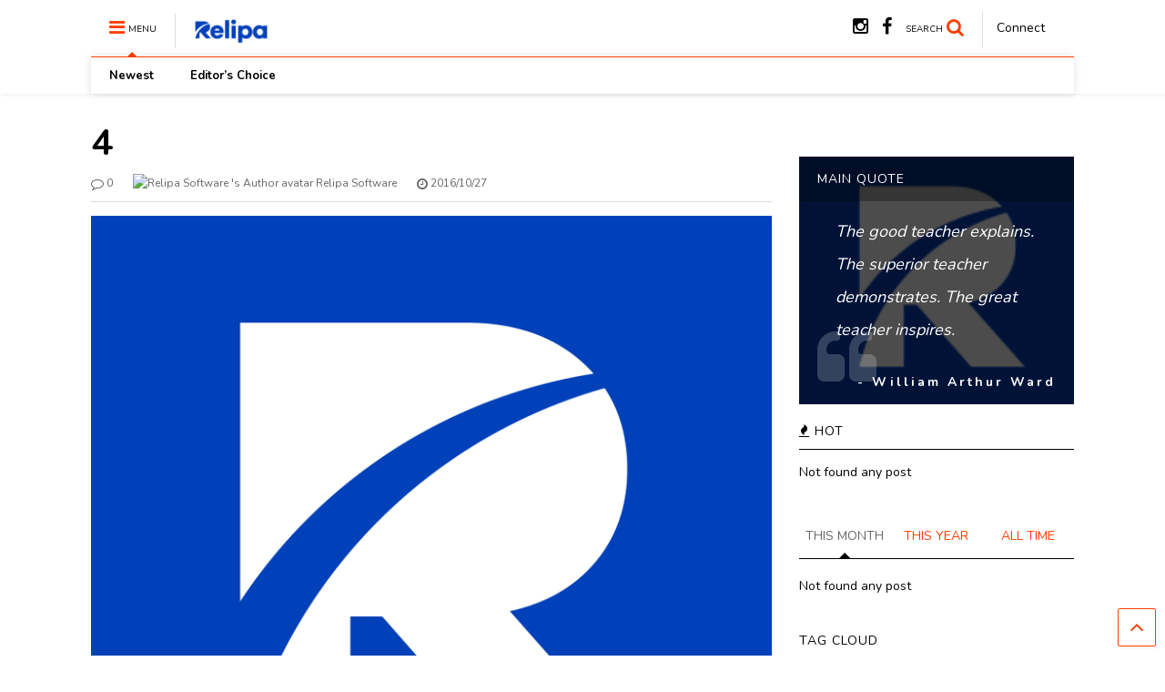

--- FILE ---
content_type: text/html; charset=UTF-8
request_url: https://text.relipasoft.com/4/
body_size: 10854
content:
<!DOCTYPE html>
<!--[if IE 7]>
<html class="ie ie7" lang="en-US"
	itemscope 
	itemtype="http://schema.org/Article" 
	prefix="og: http://ogp.me/ns#" >
<![endif]-->
<!--[if IE 8]>
<html class="ie ie8" lang="en-US"
	itemscope 
	itemtype="http://schema.org/Article" 
	prefix="og: http://ogp.me/ns#" >
<![endif]-->
<!--[if !(IE 7) & !(IE 8)]><!-->
<html lang="en-US"
	itemscope 
	itemtype="http://schema.org/Article" 
	prefix="og: http://ogp.me/ns#" >
<!--<![endif]-->
<head>
	<meta charset="UTF-8">
	<meta name="viewport" content="width=device-width">	
	<link rel="profile" href="https://gmpg.org/xfn/11">
	<link rel="pingback" href="https://text.relipasoft.com/xmlrpc.php">
	<title>4 &#8211; Text of Relipa</title>
    <!-- PVC Template -->
    <script type="text/template" id="pvc-stats-view-template">
    <i class="fa fa-bar-chart pvc-stats-icon medium" aria-hidden="true"></i> 
	<% if ( total_view > 0 ) { %>
		<%= total_view %> <%= total_view > 1 ? "total views" : "total view" %>,
		<% if ( today_view > 0 ) { %>
			<%= today_view %> <%= today_view > 1 ? "views today" : "view today" %>
		<% } else { %>
		no views today		<% } %>
	<% } else { %>
	No views yet	<% } %>
	</script>
    <link rel='dns-prefetch' href='//s.w.org' />
<link rel="alternate" type="application/rss+xml" title="Text of Relipa &raquo; Feed" href="https://text.relipasoft.com/feed/" />
<link rel="alternate" type="application/rss+xml" title="Text of Relipa &raquo; Comments Feed" href="https://text.relipasoft.com/comments/feed/" />
<link rel="alternate" type="application/rss+xml" title="Text of Relipa &raquo; 4 Comments Feed" href="https://text.relipasoft.com/feed/?attachment_id=1990" />
		<script type="text/javascript">
			window._wpemojiSettings = {"baseUrl":"https:\/\/s.w.org\/images\/core\/emoji\/2.2.1\/72x72\/","ext":".png","svgUrl":"https:\/\/s.w.org\/images\/core\/emoji\/2.2.1\/svg\/","svgExt":".svg","source":{"concatemoji":"http:\/\/text.relipasoft.com\/wp-includes\/js\/wp-emoji-release.min.js?ver=4.7.30"}};
			!function(t,a,e){var r,n,i,o=a.createElement("canvas"),l=o.getContext&&o.getContext("2d");function c(t){var e=a.createElement("script");e.src=t,e.defer=e.type="text/javascript",a.getElementsByTagName("head")[0].appendChild(e)}for(i=Array("flag","emoji4"),e.supports={everything:!0,everythingExceptFlag:!0},n=0;n<i.length;n++)e.supports[i[n]]=function(t){var e,a=String.fromCharCode;if(!l||!l.fillText)return!1;switch(l.clearRect(0,0,o.width,o.height),l.textBaseline="top",l.font="600 32px Arial",t){case"flag":return(l.fillText(a(55356,56826,55356,56819),0,0),o.toDataURL().length<3e3)?!1:(l.clearRect(0,0,o.width,o.height),l.fillText(a(55356,57331,65039,8205,55356,57096),0,0),e=o.toDataURL(),l.clearRect(0,0,o.width,o.height),l.fillText(a(55356,57331,55356,57096),0,0),e!==o.toDataURL());case"emoji4":return l.fillText(a(55357,56425,55356,57341,8205,55357,56507),0,0),e=o.toDataURL(),l.clearRect(0,0,o.width,o.height),l.fillText(a(55357,56425,55356,57341,55357,56507),0,0),e!==o.toDataURL()}return!1}(i[n]),e.supports.everything=e.supports.everything&&e.supports[i[n]],"flag"!==i[n]&&(e.supports.everythingExceptFlag=e.supports.everythingExceptFlag&&e.supports[i[n]]);e.supports.everythingExceptFlag=e.supports.everythingExceptFlag&&!e.supports.flag,e.DOMReady=!1,e.readyCallback=function(){e.DOMReady=!0},e.supports.everything||(r=function(){e.readyCallback()},a.addEventListener?(a.addEventListener("DOMContentLoaded",r,!1),t.addEventListener("load",r,!1)):(t.attachEvent("onload",r),a.attachEvent("onreadystatechange",function(){"complete"===a.readyState&&e.readyCallback()})),(r=e.source||{}).concatemoji?c(r.concatemoji):r.wpemoji&&r.twemoji&&(c(r.twemoji),c(r.wpemoji)))}(window,document,window._wpemojiSettings);
		</script>
		<style type="text/css">
img.wp-smiley,
img.emoji {
	display: inline !important;
	border: none !important;
	box-shadow: none !important;
	height: 1em !important;
	width: 1em !important;
	margin: 0 .07em !important;
	vertical-align: -0.1em !important;
	background: none !important;
	padding: 0 !important;
}
</style>
<link rel='stylesheet' id='nextend_google_connect_stylesheet-css' href="https://text.relipasoft.com/wp-content/plugins/nextend-google-connect/buttons/google-btn.css?ver=4.7.30" type='text/css' media='all' />
<link rel='stylesheet' id='font-awesome-styles-css' href="https://text.relipasoft.com/wp-content/plugins/page-views-count/admin/assets/css/font-awesome.min.css?ver=4.5.0" type='text/css' media='all' />
<link rel='stylesheet' id='a3-pvc-style-css' href="https://text.relipasoft.com/wp-content/plugins/page-views-count/assets/css/style.min.css?ver=2.2.1" type='text/css' media='all' />
<link rel='stylesheet' id='magone-style-css' href="https://text.relipasoft.com/wp-content/themes/magone/style.css?ver=3.9" type='text/css' media='all' />
<link rel='stylesheet' id='magone-responsive-css' href="https://text.relipasoft.com/wp-content/themes/magone/assets/css/responsive.css?ver=3.9" type='text/css' media='all' />
<link rel='stylesheet' id='magone-print-css' href="https://text.relipasoft.com/wp-content/themes/magone/assets/css/print.css?ver=3.9" type='text/css' media='print' />
<!--[if lt IE 8]>
<link rel='stylesheet' id='magone-ie-8-css'  href='http://text.relipasoft.com/wp-content/themes/magone/assets/css/ie-8.css?ver=3.9' type='text/css' media='all' />
<![endif]-->
<!--[if lt IE 9]>
<link rel='stylesheet' id='magone-ie-9-css'  href='http://text.relipasoft.com/wp-content/themes/magone/assets/css/ie-9.css?ver=3.9' type='text/css' media='all' />
<![endif]-->
<link rel='stylesheet' id='dashicons-css' href="https://text.relipasoft.com/wp-includes/css/dashicons.min.css?ver=4.7.30" type='text/css' media='all' />
<link rel='stylesheet' id='thickbox-css' href="https://text.relipasoft.com/wp-includes/js/thickbox/thickbox.css?ver=4.7.30" type='text/css' media='all' />
<link rel='stylesheet' id='sneeit-font-awesome-css' href="https://text.relipasoft.com/wp-content/plugins/sneeit-framework/fonts/font-awesome-4.5.0/css/font-awesome.min.css?ver=4.1" type='text/css' media='all' />
<link rel='stylesheet' id='a3pvc-css'  href='//text.relipasoft.com/wp-content/uploads/sass/pvc.min.css?ver=1578468688' type='text/css' media='all' />
<script type="text/javascript">(function(a,d){if(a._nsl===d){a._nsl=[];var c=function(){if(a.jQuery===d)setTimeout(c,33);else{for(var b=0;b<a._nsl.length;b++)a._nsl[b].call(a,a.jQuery);a._nsl={push:function(b){b.call(a,a.jQuery)}}}};c()}})(window);</script><script type='text/javascript' src="https://text.relipasoft.com/wp-includes/js/jquery/jquery.js?ver=1.12.4"></script>
<script type='text/javascript' src="https://text.relipasoft.com/wp-includes/js/jquery/jquery-migrate.min.js?ver=1.4.1"></script>
<script type='text/javascript' src="https://text.relipasoft.com/wp-includes/js/underscore.min.js?ver=1.8.3"></script>
<script type='text/javascript' src="https://text.relipasoft.com/wp-includes/js/backbone.min.js?ver=1.2.3"></script>
<script type='text/javascript'>
/* <![CDATA[ */
var vars = {"rest_api_url":"http:\/\/text.relipasoft.com\/wp-json\/pvc\/v1"};
/* ]]> */
</script>
<script type='text/javascript' src="https://text.relipasoft.com/wp-content/plugins/page-views-count/assets/js/pvc.backbone.min.js?ver=2.2.1"></script>
<link rel='https://api.w.org/' href="https://text.relipasoft.com/wp-json/" />
<link rel="EditURI" type="application/rsd+xml" title="RSD" href="https://text.relipasoft.com/xmlrpc.php?rsd" />
<link rel="wlwmanifest" type="application/wlwmanifest+xml" href="https://text.relipasoft.com/wp-includes/wlwmanifest.xml" /> 
<meta name="generator" content="WordPress 4.7.30" />
<link rel='shortlink' href="https://text.relipasoft.com/?p=1990" />
<link rel="alternate" type="application/json+oembed" href="https://text.relipasoft.com/wp-json/oembed/1.0/embed?url=http%3A%2F%2Ftext.relipasoft.com%2F4%2F" />
<link rel="alternate" type="text/xml+oembed" href="https://text.relipasoft.com/wp-json/oembed/1.0/embed?url=http%3A%2F%2Ftext.relipasoft.com%2F4%2F&#038;format=xml" />
<!--[if lt IE 9]><script src="http://text.relipasoft.com/wp-content/plugins/sneeit-framework/js/html5.js"></script><![endif]--><script type="text/javascript">
  (function(i,s,o,g,r,a,m){i['GoogleAnalyticsObject']=r;i[r]=i[r]||function(){
  (i[r].q=i[r].q||[]).push(arguments)},i[r].l=1*new Date();a=s.createElement(o),
  m=s.getElementsByTagName(o)[0];a.async=1;a.src=g;m.parentNode.insertBefore(a,m)
  })(window,document,'script','https://www.google-analytics.com/analytics.js','ga');

  ga('create', 'UA-76194265-3', 'auto');

  ga('send', 'pageview');
</script><meta name="theme-color" content="#FF3D00" /><link rel="icon" href="//text.relipasoft.com/wp-content/uploads/2016/10/rsz_4.png" sizes="32x32" />
<link rel="icon" href="//text.relipasoft.com/wp-content/uploads/2016/10/rsz_4.png" sizes="192x192" />
<link rel="apple-touch-icon-precomposed" href="//text.relipasoft.com/wp-content/uploads/2016/10/rsz_4.png" />
<meta name="msapplication-TileImage" content="//text.relipasoft.com/wp-content/uploads/2016/10/rsz_4.png" />
<style type="text/css">.m1-wrapper{width:1124px}.header-layout-logo-mid .td .blog-title, .header-layout-logo-top .td .blog-title{max-width:356px!important}#content{width:72%}.main-sidebar{width:28%}a,a:hover,.color {color: #FF3D00;}.border {border-color: #FF3D00;}.bg {background-color: #FF3D00;}.main-menu {border-top: 1px solid #FF3D00;}.main-menu ul.sub-menu li:hover > a {border-left: 2px solid #FF3D00;}.main-menu .menu-item-mega > .menu-item-inner > .sub-menu {border-top: 2px solid #FF3D00;}.main-menu .menu-item-mega > .menu-item-inner > .sub-menu > li li:hover a {border-left: 1px solid #FF3D00;}.main-menu ul.sub-menu li:hover > a, .main-menu .menu-item-mega > .menu-item-inner > .sub-menu, .main-menu .menu-item-mega > .menu-item-inner > .sub-menu > li li:hover a {border-color: #FF3D00!important;}.header-social-icons ul li a:hover {color: #FF3D00;}.owl-dot.active,.main-sidebar .widget.follow-by-email .follow-by-email-submit {background: #FF3D00;}#footer .widget.social_icons li a:hover {color: #FF3D00;}#footer .follow-by-email .follow-by-email-submit, #mc_embed_signup .button, .wpcf7-form-control[type="submit"] {background: #FF3D00!important;}.feed.widget .feed-widget-header, .sneeit-percent-fill, .sneeit-percent-mask {border-color: #FF3D00;}.feed.widget.box-title h2.widget-title {background: #FF3D00;}.social_counter {color: #FF3D00}.social_counter .button {background: #FF3D00}body{color:#000000}body{background-color:#ffffff}.m1-wrapper, a.comments-title.active{background:#ffffff}.header-bg {background-color:#ffffff;}#header-content, #header-content span, #header-content a {color: #000000}.top-menu > ul.menu > li > a{color:#777}.top-menu > ul.menu > li:hover > a{color:#000000}.top-menu > ul.menu > li > a{font:normal normal 12px "Nunito", sans-serif}.main-menu ul.menu > li > a{color:#000000}.main-menu ul.menu > li:hover > a{color:#333333}.main-menu ul.menu > li:hover > a{background:#eee}.main-menu {background:#ffffff}.main-menu ul.menu > li.current-menu-item > a {background: #ff3d00}.main-menu ul.menu > li.current-menu-item > a {color:#ffffff}.main-menu > ul.menu > li > a{font:normal bold 13px "Nunito", sans-serif}.main-menu ul.menu li ul.sub-menu li > a{color:#cccccc}.main-menu ul.menu li ul.sub-menu li:hover > a{color:#ffffff}.main-menu ul.sub-menu,.main-menu .menu-item-mega-label .menu-item-inner{background:#333}body{background-image:url()}body{background-attachment:scroll}body{font:normal normal 14px "Nunito", sans-serif}h1.post-title{font:normal bold 40px "Nunito", sans-serif}h1.post-title {color:#000}.post-sub-title-wrapper h2 {font:normal bold 20px "Nunito", sans-serif}.post-sub-title-wrapper h2 {color:#000}.post-body .post-body-inner {font:normal normal 16px "Nunito", sans-serif}.feed-widget-header .widget-title{font:normal bold 20px "Nunito", sans-serif}.feed.widget h3.item-title {font-family:"Nunito", sans-serif}.main-sidebar .widget > h2, .main-sidebar .feed-widget-header, .main-sidebar .feed-widget-header h2{font:normal normal 14px "Nunito", sans-serif}.blog-title img {width: auto}.blog-title img {height: 38px}@media screen and (max-width: 89-9px) {.blog-title img {width: auto}}@media screen and (max-width: 899px) {.blog-title img {height: 38px}}</style></head>



<body class="attachment attachment-template-default single single-attachment postid-1990 attachmentid-1990 attachment-png item sidebar-right solid-wrapper solid-menu full-width-header">
	<header id="header" class="header-bg header-layout-default"><div class="m1-wrapper header-bg"><div class="wide">
				
<div class="clear"></div>	<div class="section shad header-bg" id="header-section">
    <div class="widget header no-title" id="header-content">
                    <div class="header-popup-login">
                <div id="myBtn" >
    <a>Connect</a>
</div>
<div id="myModal" class="modal">
    <div class="modal-content">
        <div class="text-login" >
            <div id="text-login_1">
                <b>ĐĂNG NHẬP</b>
            </div>
            <div id="text-login_2">
                Là thành viên bạn có thể đăng bài trên Text of Relipa.
            </div>
            <div id="text-login_3">
                <span></span>
            </div>
        </div>
        <div class="btn-login">
            <div id="facebook" >
                <a href="https://text.relipasoft.com/login/?loginFacebook=1&redirect=http://text.relipasoft.com" onclick="window.location = 'http://text.relipasoft.com/login/?loginFacebook=1&redirect=' + window.location.href;
                        return false;">
                    <img src="https://text.relipasoft.com/wp-content/plugins/popup-login/img/facebook.PNG">
                </a>					
            </div>
            <div id="google">
                <a href="https://text.relipasoft.com/login?loginGoogle=1&redirect=http://text.relipasoft.com" onclick="window.location = 'http://text.relipasoft.com/login?loginGoogle=1&redirect=' + window.location.href;
                        return false;">
                    <img src="https://text.relipasoft.com/wp-content/plugins/popup-login/img/google.PNG">
                </a>
            </div>
        </div>
        <div class="btn-close">
            <button type="button" class="close" id="close">CLOSE</button>
        </div>
    </div>
</div>
<script>
    var modal = document.getElementById('myModal');
    var btn = document.getElementById("myBtn");
    var span = document.getElementsByClassName("close")[0];
    btn.onclick = function () {
        modal.style.display = "block";
    }
    span.onclick = function () {
        modal.style.display = "none";
    }
    window.onclick = function (event) {
        if (event.target == modal) {
            modal.style.display = "none";
        }
    }
</script>
            </div>
                <a id="main-menu-toggle" class="main-menu-toggle header-button toggle-button active">
	<span class="inner">
		<i class="fa fa-bars color"></i> 
		<span>MENU</span>
	</span>
	<span class="arrow border"></span>
</a>
<a id="main-menu-toggle-mobile" class="main-menu-toggle header-button toggle-button mobile">
	<span class="inner">
		<i class="fa fa-bars color"></i> 
		<span>MENU</span>
	</span>
	<span class="arrow border"></span>
</a>
		<h2 class="blog-title"><a href="https://text.relipasoft.com" title="Text of Relipa"><img width="65.384615384615" height="30" alt="Text of Relipa" src="https://text.relipasoft.com/wp-content/uploads/2016/10/web-1-1.png" data-retina="https://text.relipasoft.com/wp-content/uploads/2016/10/Relipaa.png"/></a></h2>
	<a class='header-button' id='search-toggle' href="javascript:void(0)">
	<span class='inner'>
		<span>SEARCH</span> <i class='fa fa-search color'></i>
	</span>
</a>
							
							
		<div class="header-social-icons">						
			<ul>
							<li><a href="https://www.facebook.com/tuyendungrelipa/" title="facebook" class="social-icon facebook" target="_blank"><i class="fa fa-facebook"></i></a></li>
							<li><a href="https://instagram.com/relipasoft" title="instagram" class="social-icon instagram" target="_blank"><i class="fa fa-instagram"></i></a></li>
						</ul>
			<div class="clear"></div>
		</div>
								
        <div class="clear"></div>
    </div><!-- #header-content -->
    <div class="widget page-list menu pagelist main-menu no-title" id="main-menu">			<a href="https://text.relipasoft.com" class="sticky-menu-logo">
				<img alt="Text of Relipa" src="https://text.relipasoft.com/wp-content/uploads/2016/10/rsz_1rsz_1web.png" data-retina="https://text.relipasoft.com/wp-content/uploads/2016/10/4.png"/>
			</a>
		<ul id="menu-relipa" class="menu"><li id="menu-item-3465" class="menu-item menu-item-type-custom menu-item-object-custom menu-item-home menu-item-3465"><a href="https://text.relipasoft.com/">Newest</a></li>
<li id="menu-item-3464" class="menu-item menu-item-type-custom menu-item-object-custom menu-item-3464"><a href="https://text.relipasoft.com/tag/editorchoice/">Editor&#8217;s Choice</a></li>
</ul><div class="clear"></div><!--!important-->
</div>    <div class="clear"></div>
</div> <!-- #header-section -->
	<div class="clear"></div>
				
<div class="clear"></div></div></div></header>

<div class="m1-wrapper">
	<div class="wide">
				<div class="clear"></div>
		<div id='primary'>
			<div id='content'><div class="content-inner">
							
<div class="clear"></div>						<div class="widget content-scroll no-title">
		<div class="blog-posts hfeed">
					<div class="post-outer">
				<div class="post hentry" itemprop="blogPost" itemscope="itemscope" itemtype="http://schema.org/BlogPosting">
					<div class="post-header">
						<a name="1990" class="post-id" data-id="1990"></a>
						
											
												<h1 class="post-title entry-title" itemprop="name headline">4</h1>
																			
						
												

						<!-- meta data for post -->
													<div class="post-meta-wrapper">
								
												
									<a class="post-meta post-meta-comments" href="#comments">
										<i class="fa fa-comment-o"></i> 0										
									</a>
																								
																<a class="author post-meta post-meta-author vcard" href="https://text.relipasoft.com/author/relipa/" rel="author" title="Relipa Software" itemprop="author" itemscope="itemscope" itemtype="http://schema.org/Person">
									<img alt='Relipa Software &#039;s Author avatar' src='http://0.gravatar.com/avatar/9599a1cebae5b33dddde1ce97b19c46d?s=16&#038;d=identicon&#038;r=g' srcset='http://0.gravatar.com/avatar/9599a1cebae5b33dddde1ce97b19c46d?s=32&amp;d=identicon&amp;r=g 2x' class='avatar avatar-16 photo' height='16' width='16' />										<span class="fn" itemprop="name">Relipa Software</span>
								</a>
								
																	<a class="entry-date published post-meta post-meta-date timestamp-link" href="https://text.relipasoft.com/4/" rel="bookmark" title="permanent link">
										<i class="fa fa-clock-o"></i>
										<abbr class="updated" itemprop="datePublished">
											<span class="value">
												2016/10/27											</span>
										</abbr>
									</a>
																
							</div>
												
						

					</div><!-- end post-header -->
					
					<div class="post-body entry-content content-template" id="post-body-1990" itemprop="articleBody">											
						<div class="post-body-inner">
							
								<p class="attachment">
									<a href="//text.relipasoft.com/wp-content/uploads/2016/10/4.png" title="4" rel="attachment">
										<img src="//text.relipasoft.com/wp-content/uploads/2016/10/4.png" width="1530" height="1530"  class="attachment-medium" alt="4" />
									</a>
								</p>
								
														

							<div class="clear"></div>

							
													</div>
						<div class="clear"></div>
						
													
						<!-- clear for photos floats -->
						<div class="clear"></div>
					</div><!-- end post-body -->
					
										

					<div class="post-footer">
												
						
															
						
							<div class="post-section post-author-box" itemprop="author" itemscope="itemscope" itemtype="http://schema.org/Person">
								<h4 class="post-section-title">
									<i class="fa fa-pencil-square"></i> AUTHOR:
									<a href="https://text.relipasoft.com/author/relipa/" itemprop="url" rel="author" title="author profile">
										<span itemprop="name">Relipa Software</span>
									</a>
								</h4>
								<div class="clear"></div>
								<div class="post-author-box-content">
									<div class="author-profile has-avatar">
										<img alt='Relipa Software &#039;s Author avatar' src='http://0.gravatar.com/avatar/9599a1cebae5b33dddde1ce97b19c46d?s=50&#038;d=identicon&#038;r=g' srcset='http://0.gravatar.com/avatar/9599a1cebae5b33dddde1ce97b19c46d?s=100&amp;d=identicon&amp;r=g 2x' class='avatar avatar-50 photo author-profile-avatar cir' height='50' width='50' />										
										<div class="author-profile-description">												
											<span itemprop="description">
												RELIPA = RELIABLE PARTNER. Sứ mệnh của RELIPA SOFTWARE là trở thành ĐỐI TÁC TIN CẬY cho cả KHÁCH HÀNG và NHÂN VIÊN của mình. Tầm nhìn của chúng tôi là trở thành một trong những công ty lớn nhất tại Việt Nam trong lĩnh vực Web, IoT và AI trong 5 năm tới.											</span>
											<div class="clear"></div>
											<div class="author-social-icon-links"><a class="author-social-links" href="https://www.instagram.com/relipasoft/" target="_blank" ref="nofollow"><i class="fa fa-instagram"></i></a><div class="clear"></div></div>										</div>
									</div>
									
									<div class="clear"></div>
								</div>
								<div class="clear"></div>
							</div>
							<div class="clear"></div>
												

					</div><!-- end post-footer -->
					
										
				</div><!-- end post-hentry -->
				
						<div class="blog-pager">
			<div class="blog-pager-item newer"><div class="blog-pager-item-inner">				
				<a href="https://text.relipasoft.com/3/">&larr; Previous Media</a>			</div></div>

			<div class="blog-pager-item older"><div class="blog-pager-item-inner">
				<a href="https://text.relipasoft.com/relipaa/">Next Media &rarr;</a>			</div></div>
			
			<div class="clear"></div>
		</div>
		<div class="clear"></div>

													
				<div id="comments">
	<div id="comments-title-tabs">
		<h4 class="post-section-title comments-title-tabs-name comments-title-tab">
			<i class="fa fa-comments"></i> COMMENTS		</h4>
	</div>
	<div class="clear"></div>
	<div class="comments-title-tabs-hr"></div>
	<a name="comments"></a>
	
		
	<div class="facebook-comments comments">
    <a class="facebook-comments-title comments-title" href="javascript:void(0)" data-target=".facebook-comments">
        FACEBOOK: 
		<span class="color">
			<fb:comments-count href="http://text.relipasoft.com/4/">0</fb:comments-count>
		</span>		
    </a>
    <div class="facebook-comments-inner comments-inner">
		<div id="jsid-comment-facebook-plugin" class="fb-comments fb_iframe_widget" data-numposts="5" data-colorscheme="light" data-width="0" data-height="600" fb-xfbml-state="rendered"></div>		
		<div class="hide ajax-comment-count" data-system="facebook" data-id="1990"><fb:comments-count href="http://text.relipasoft.com/4/"></fb:comments-count></div>		
    </div>
</div>
	
			
</div><!--#comments-->	
<div class="clear"></div>			</div>
			
				</div>
	</div>
<div class="clear"></div>			
<div class="clear"></div></div></div><aside id="sidebar" class="section main-sidebar"><div class="widget HTML no-title"><div class="widget-content"><div class="fb-page-raw" id="fb-page-0"data-href="https://www.facebook.com/tuyendungrelipa/" data-width="300" data-height="130" data-adapt-container-width="true" data-show-facepile="true" data-small-header="false" data-hide-cover="false" data-show-posts="false" ></div></div><div class="clear"></div></div><div class="widget Image misc image quote"><div class="item-thumbnail quote-background"><img width="150" height="150" src="//text.relipasoft.com/wp-content/uploads/2018/08/Relipa-square-250x250.png" class="attachment-thumbnail size-thumbnail" alt="" srcset="//text.relipasoft.com/wp-content/uploads/2018/08/Relipa-square-250x250.png 250w, //text.relipasoft.com/wp-content/uploads/2018/08/Relipa-square-400x400.png 400w, //text.relipasoft.com/wp-content/uploads/2018/08/Relipa-square-768x768.png 768w, //text.relipasoft.com/wp-content/uploads/2018/08/Relipa-square-650x650.png 650w, //text.relipasoft.com/wp-content/uploads/2018/08/Relipa-square-150x150.png 150w, //text.relipasoft.com/wp-content/uploads/2018/08/Relipa-square-800x800.png 800w, //text.relipasoft.com/wp-content/uploads/2018/08/Relipa-square-1200x1200.png 1200w, //text.relipasoft.com/wp-content/uploads/2018/08/Relipa-square.png 1530w" sizes="(max-width: 150px) 100vw, 150px" /></div><h2 class="widget-title">MAIN QUOTE</h2><div class="widget-content">	
	<div class="quote-icon"><i class="fa fa-quote-left"></i></div>
		<div class="quote-content">The good teacher explains. The superior teacher demonstrates. The great teacher inspires.</div>
		
		<div class="quote-author"> - William Arthur Ward</div>
		<div class="clear"></div>
	
	</div><div class="clear"></div></div><div class="clear"></div><div class="widget Label one label feed has-title fix-height none-icon " id="Label1"><div class="feed-widget-header"><h2 class="widget-title feed-widget-title"><span><i class="fa fa-fire"></i> HOT</span></h2><div class="clear"></div></div><div class="widget-content feed-widget-content widget-content-Label1" id="widget-content-Label1">Not found any post</div><div class="clear"></div></div><div class="clear"></div><div class="clear"></div><div class="widget Label list label feed tab has-title fix-height " id="Label2"><div class="feed-widget-header"><h2 class="widget-title feed-widget-title"><a href="http://this-month">THIS MONTH</a></h2><div class="clear"></div></div><div class="widget-content feed-widget-content widget-content-Label2" id="widget-content-Label2">Not found any post</div><div class="clear"></div></div><div class="clear"></div><div class="clear"></div><div class="widget Label list label feed tab has-title fix-height " id="Label3"><div class="feed-widget-header"><h2 class="widget-title feed-widget-title"><a href="http://this-year">THIS YEAR</a></h2><div class="clear"></div></div><div class="widget-content feed-widget-content widget-content-Label3" id="widget-content-Label3">Not found any post</div><div class="clear"></div></div><div class="clear"></div><div class="clear"></div><div class="widget Label list label feed tab has-title fix-height " id="Label4"><div class="feed-widget-header"><h2 class="widget-title feed-widget-title"><span>ALL TIME</span></h2><div class="clear"></div></div><div class="widget-content feed-widget-content widget-content-Label4" id="widget-content-Label4"><div  class="shad item item-0 item-two item-three item-four table"><div class="tr"><div class="td item-index">1.</div><div class="td"><h3 class="item-title"><a href="https://text.relipasoft.com/2017/05/co-ban-ve-rest-va-restful-api/"><span class="title-name">Cơ bản về REST và RESTful API</span></a></h3></div></div></div><div class="clear"></div><div  class="shad item item-1 than-0 table"><div class="tr"><div class="td item-index">2.</div><div class="td"><h3 class="item-title"><a href="https://text.relipasoft.com/2017/02/viet-mail-nhu-1-nguoi-chuyen-nghiep/"><span class="title-name">Viết mail như 1 người chuyên nghiệp</span></a></h3></div></div></div><div class="clear"></div><div  class="shad item item-2 item-two than-0 than-1 table"><div class="tr"><div class="td item-index">3.</div><div class="td"><h3 class="item-title"><a href="https://text.relipasoft.com/2018/12/%e3%80%8c%e3%81%8a%e4%b8%96%e8%a9%b1%e3%81%ab%e3%81%aa%e3%82%8a%e3%81%be%e3%81%99%e3%80%8d-dung-the-nao-cho-dung/"><span class="title-name">「お世話になります」- dùng thế nào cho đúng?</span></a></h3></div></div></div><div class="clear"></div><div  class="shad item item-3 item-three than-0 than-1 than-2 table"><div class="tr"><div class="td item-index">4.</div><div class="td"><h3 class="item-title"><a href="https://text.relipasoft.com/2016/12/chuyen-thi-acmicpc-va-hoc-thuat-toan/"><span class="title-name">Chuyện thi ACM/ICPC và học thuật toán</span></a></h3></div></div></div><div class="clear"></div><div  class="shad item item-4 item-two item-four than-0 than-1 than-2 than-3 table"><div class="tr"><div class="td item-index">5.</div><div class="td"><h3 class="item-title"><a href="https://text.relipasoft.com/2018/12/google-sheets-tips-gioi-han-quyen-truy-cap-va-chinh-sua-du-lieu-phan-1/"><span class="title-name">[Google sheets Tips] Giới hạn quyền truy cập và chỉnh sửa dữ liệu &#8211; Phần 1</span></a></h3></div></div></div><div class="clear"></div><div  class="shad item item-5 than-0 than-1 than-2 than-3 than-4 table"><div class="tr"><div class="td item-index">6.</div><div class="td"><h3 class="item-title"><a href="https://text.relipasoft.com/2019/07/toi-da-chuan-bi-thi-psm-1-nhu-the-nao/"><span class="title-name">Tôi đã chuẩn bị thi PSM 1 như thế nào?</span></a></h3></div></div></div><div class="clear"></div><div  class="shad item item-6 item-two item-three than-0 than-1 than-2 than-3 than-4 than-5 table"><div class="tr"><div class="td item-index">7.</div><div class="td"><h3 class="item-title"><a href="https://text.relipasoft.com/2016/12/dong-thoi-khong-phai-la-song-song-concurrency-is-not-parallelism/"><span class="title-name">Đồng thời không phải là song song &#8211; Concurrency is not Parallelism.</span></a></h3></div></div></div><div class="clear"></div><div  class="shad item item-7 than-0 than-1 than-2 than-3 than-4 than-5 than-6 table"><div class="tr"><div class="td item-index">8.</div><div class="td"><h3 class="item-title"><a href="https://text.relipasoft.com/2017/02/giao-tiep-va-cac-rao-can-tam-ly-trong-giao-tiep/"><span class="title-name">Giao tiếp và các rào cản tâm lý trong giao tiếp</span></a></h3></div></div></div><div class="clear"></div><div  class="shad item item-8 item-two item-four than-0 than-1 than-2 than-3 than-4 than-5 than-6 than-7 table"><div class="tr"><div class="td item-index">9.</div><div class="td"><h3 class="item-title"><a href="https://text.relipasoft.com/2019/09/book-review-tru-tien/"><span class="title-name">[Book Review] Tru Tiên</span></a></h3></div></div></div><div class="clear"></div><div  class="shad item item-9 item-three than-0 than-1 than-2 than-3 than-4 than-5 than-6 than-7 than-8 table"><div class="tr"><div class="td item-index">10.</div><div class="td"><h3 class="item-title"><a href="https://text.relipasoft.com/2019/08/automotive-testing/"><span class="title-name">Automotive Testing</span></a></h3></div></div></div><div class="clear"></div></div><div class="clear"></div></div><div class="clear"></div><div id="tag_cloud-2" class="widget widget_tag_cloud"><div class="alt-widget-content"></div><h2 class="widget-title"><span class="widget-title-content">TAG CLOUD</span></h2><div class="clear"></div><div class="widget-content"><div class="tagcloud"><a href="https://text.relipasoft.com/category/agile/" class='tag-link-319 tag-link-position-1' title='5 topics' style='font-size: 14.339622641509pt;'>Agile</a>
<a href="https://text.relipasoft.com/category/angularjs/" class='tag-link-272 tag-link-position-2' title='3 topics' style='font-size: 11.962264150943pt;'>AngularJS</a>
<a href="https://text.relipasoft.com/category/api/" class='tag-link-318 tag-link-position-3' title='1 topic' style='font-size: 8pt;'>API</a>
<a href="https://text.relipasoft.com/category/aws/" class='tag-link-311 tag-link-position-4' title='3 topics' style='font-size: 11.962264150943pt;'>AWS</a>
<a href="https://text.relipasoft.com/category/book-review/" class='tag-link-313 tag-link-position-5' title='17 topics' style='font-size: 20.679245283019pt;'>Book Review</a>
<a href="https://text.relipasoft.com/category/writing/" class='tag-link-277 tag-link-position-6' title='1 topic' style='font-size: 8pt;'>Chuyện viết</a>
<a href="https://text.relipasoft.com/category/design-system/" class='tag-link-328 tag-link-position-7' title='2 topics' style='font-size: 10.377358490566pt;'>Design System</a>
<a href="https://text.relipasoft.com/category/development-process/" class='tag-link-327 tag-link-position-8' title='1 topic' style='font-size: 8pt;'>Development Process</a>
<a href="https://text.relipasoft.com/category/docker/" class='tag-link-288 tag-link-position-9' title='3 topics' style='font-size: 11.962264150943pt;'>Docker</a>
<a href="https://text.relipasoft.com/category/git/" class='tag-link-299 tag-link-position-10' title='1 topic' style='font-size: 8pt;'>Git</a>
<a href="https://text.relipasoft.com/category/golang/" class='tag-link-335 tag-link-position-11' title='1 topic' style='font-size: 8pt;'>Golang</a>
<a href="https://text.relipasoft.com/category/html5/" class='tag-link-276 tag-link-position-12' title='1 topic' style='font-size: 8pt;'>HTML5</a>
<a href="https://text.relipasoft.com/category/hop-dong/" class='tag-link-324 tag-link-position-13' title='1 topic' style='font-size: 8pt;'>Hợp đồng</a>
<a href="https://text.relipasoft.com/category/infrastructure/" class='tag-link-294 tag-link-position-14' title='16 topics' style='font-size: 20.283018867925pt;'>Infrastructure</a>
<a href="https://text.relipasoft.com/category/javascript/" class='tag-link-273 tag-link-position-15' title='4 topics' style='font-size: 13.283018867925pt;'>Javascript</a>
<a href="https://text.relipasoft.com/category/nhat-ban/kinh-te-nhat-ban/" class='tag-link-338 tag-link-position-16' title='2 topics' style='font-size: 10.377358490566pt;'>Kinh tế</a>
<a href="https://text.relipasoft.com/category/laravel/" class='tag-link-301 tag-link-position-17' title='4 topics' style='font-size: 13.283018867925pt;'>Laravel</a>
<a href="https://text.relipasoft.com/category/leadership/" class='tag-link-315 tag-link-position-18' title='1 topic' style='font-size: 8pt;'>Leadership</a>
<a href="https://text.relipasoft.com/category/codeandlife/" class='tag-link-280 tag-link-position-19' title='4 topics' style='font-size: 13.283018867925pt;'>Lập trình &amp; cuộc sống</a>
<a href="https://text.relipasoft.com/category/meetup/" class='tag-link-296 tag-link-position-20' title='2 topics' style='font-size: 10.377358490566pt;'>Meetup</a>
<a href="https://text.relipasoft.com/category/microservice/" class='tag-link-274 tag-link-position-21' title='2 topics' style='font-size: 10.377358490566pt;'>Microservice</a>
<a href="https://text.relipasoft.com/category/nginx/" class='tag-link-292 tag-link-position-22' title='1 topic' style='font-size: 8pt;'>Nginx</a>
<a href="https://text.relipasoft.com/category/nhat-ban/" class='tag-link-337 tag-link-position-23' title='3 topics' style='font-size: 11.962264150943pt;'>Nhật Bản</a>
<a href="https://text.relipasoft.com/category/php/" class='tag-link-271 tag-link-position-24' title='9 topics' style='font-size: 17.245283018868pt;'>PHP</a>
<a href="https://text.relipasoft.com/category/productivity/" class='tag-link-314 tag-link-position-25' title='7 topics' style='font-size: 15.924528301887pt;'>Productivity</a>
<a href="https://text.relipasoft.com/category/qa/" class='tag-link-286 tag-link-position-26' title='1 topic' style='font-size: 8pt;'>QA</a>
<a href="https://text.relipasoft.com/category/management-2/" class='tag-link-322 tag-link-position-27' title='3 topics' style='font-size: 11.962264150943pt;'>Quản lý</a>
<a href="https://text.relipasoft.com/category/gorvement/" class='tag-link-302 tag-link-position-28' title='22 topics' style='font-size: 22pt;'>Quản trị</a>
<a href="https://text.relipasoft.com/category/reactjs/" class='tag-link-308 tag-link-position-29' title='1 topic' style='font-size: 8pt;'>ReactJS</a>
<a href="https://text.relipasoft.com/category/sales/" class='tag-link-336 tag-link-position-30' title='3 topics' style='font-size: 11.962264150943pt;'>Sales</a>
<a href="https://text.relipasoft.com/category/scrum/" class='tag-link-320 tag-link-position-31' title='5 topics' style='font-size: 14.339622641509pt;'>Scrum</a>
<a href="https://text.relipasoft.com/category/security/" class='tag-link-298 tag-link-position-32' title='3 topics' style='font-size: 11.962264150943pt;'>Security</a>
<a href="https://text.relipasoft.com/category/soft-skills/" class='tag-link-329 tag-link-position-33' title='1 topic' style='font-size: 8pt;'>Soft skills</a>
<a href="https://text.relipasoft.com/category/testing/" class='tag-link-287 tag-link-position-34' title='5 topics' style='font-size: 14.339622641509pt;'>Testing</a>
<a href="https://text.relipasoft.com/category/tips-tricks/" class='tag-link-323 tag-link-position-35' title='1 topic' style='font-size: 8pt;'>Tips &amp; Tricks</a>
<a href="https://text.relipasoft.com/category/nhat-ban/tieng-nhat/" class='tag-link-342 tag-link-position-36' title='1 topic' style='font-size: 8pt;'>Tiếng Nhật</a>
<a href="https://text.relipasoft.com/category/unity/" class='tag-link-306 tag-link-position-37' title='1 topic' style='font-size: 8pt;'>Unity</a>
<a href="https://text.relipasoft.com/category/web-development/" class='tag-link-297 tag-link-position-38' title='10 topics' style='font-size: 17.77358490566pt;'>Web Development</a>
<a href="https://text.relipasoft.com/category/japanese/" class='tag-link-281 tag-link-position-39' title='1 topic' style='font-size: 8pt;'>日本語</a></div>
<div class="clear"></div></div></div><div class="clear"></div></aside></div><div class="clear"></div><div class="is-firefox hide"></div><div class="is-ie9 hide"></div><div id="footer">			
<div class="clear"></div><div class="footer-inner shad"><div class="footer-col footer-col-1"><aside id="footer-col-1-section" class="section"><div class="widget Branding no-title"><div class="widget-content"><div class="branding-line branding-logo"><a href="https://text.relipasoft.com"><img alt="Site Logo" src="https://text.relipasoft.com/wp-content/uploads/2016/10/rsz_1web.png"/></a></div><div class="branding-line branding-address branding-info"><i class="fa fa-map-marker"></i>  3rd Floor, C Tower, Golden Palace Building, Me Tri Street, Nam Tu Liem District, Ha Noi</div><div class="branding-line branding-phone branding-info"><i class="fa fa-phone"></i> 043 200 4725　</div><div class="branding-line branding-email branding-info"><i class="fa fa-envelope"></i> hr@relipasoft.com</div></div><div class="clear"></div></div><div class="clear"></div></aside></div><div class="footer-col footer-col-2"><aside id="footer-col-2-section" class="section"><div id="nav_menu-2" class="widget widget_nav_menu"><div class="alt-widget-content"></div><h2 class="widget-title"><span class="widget-title-content">PAGES</span></h2><div class="clear"></div><div class="widget-content"><div class="menu-footer-links-container"><ul id="menu-footer-links" class="menu"><li id="menu-item-2101" class="menu-item menu-item-type-custom menu-item-object-custom menu-item-2101"><a href="https://v.relipasoft.com">Home</a></li>
<li id="menu-item-2102" class="menu-item menu-item-type-custom menu-item-object-custom menu-item-2102"><a href="https://v.relipasoft.com/jobs">Jobs</a></li>
<li id="menu-item-1996" class="menu-item menu-item-type-custom menu-item-object-custom menu-item-1996"><a href="https://v.relipasoft.com/">About</a></li>
<li id="menu-item-1819" class="menu-item menu-item-type-post_type menu-item-object-page menu-item-1819"><a href="https://text.relipasoft.com/contact/">Contact</a></li>
</ul></div><div class="clear"></div></div></div><div class="clear"></div></aside></div><div class="footer-col footer-col-3"><aside id="footer-col-3-section" class="section"><div class="widget LinkList social_icons linklist no-title"><div class="widget-content"><ul><li><a href="https://www.facebook.com/relipasoft" title="facebook" class="social-icon facebook" target="_blank"><i class="fa fa-facebook"></i></a></li><li><a href="https://instagram.com/relipasoft" title="instagram" class="social-icon instagram" target="_blank"><i class="fa fa-instagram"></i></a></li></ul><div class="clear"></div></div><div class="clear"></div></div><div class="clear"></div></aside></div><div class="clear"></div></div></div><div id="magone-copyright">© 2018 Relipa. All rights reserved. </div></div></div><a class='scroll-up shad' href='#'><i class='fa fa-angle-up'></i></a><div class='search-form-wrapper'><div class='search-form-overlay'></div><form role="search" action="https://text.relipasoft.com" class='search-form' method='get'>
	<label class='search-form-label'>Type something and Enter</label>
	<input class='search-text' name='s' value="" type='text' placeholder="Type something and Enter"/>
	<button class='search-submit' type='submit'><i class="fa fa-search"></i></button>
</form></div><link rel='stylesheet' id='sneeit-google-fonts-css'  href='//fonts.googleapis.com/css?family=Nunito%3A400%2C300%2C700&#038;ver=4.1' type='text/css' media='all' />
<script type='text/javascript' src="https://text.relipasoft.com/wp-includes/js/jquery/ui/core.min.js?ver=1.11.4"></script>
<script type='text/javascript' src="https://text.relipasoft.com/wp-includes/js/jquery/ui/widget.min.js?ver=1.11.4"></script>
<script type='text/javascript' src="https://text.relipasoft.com/wp-includes/js/jquery/ui/tabs.min.js?ver=1.11.4"></script>
<script type='text/javascript' src="https://text.relipasoft.com/wp-includes/js/jquery/ui/accordion.min.js?ver=1.11.4"></script>
<script type='text/javascript' src="https://text.relipasoft.com/wp-content/themes/magone/assets/js/owl.js?ver=3.9"></script>
<script type='text/javascript'>
/* <![CDATA[ */
var magone = {"text":{"No Found Any Posts":"Not Found Any Posts","Tab":"Tab","Copy All Code":"Copy All Code","Select All Code":"Select All Code","All codes were copied to your clipboard":"All codes were copied to your clipboard","Can not copy the codes \/ texts, please press [CTRL]+[C] (or CMD+C with Mac) to copy":"Can not copy the codes \/ texts, please press [CTRL]+[C] (or CMD+C with Mac) to copy","widget_pagination_post_count":"<span class=\"value\">%1$s<\/span> \/ %2$s POSTS","LOAD MORE":"LOAD MORE","OLDER":"OLDER","NEWER":"NEWER","Hover and click above bar to rate":"Hover and click above bar to rate","Hover and click above stars to rate":"Hover and click above stars to rate","You rated %s":"You rated %s","You will rate %s":"You will rate %s","Submitting ...":"Submitting ...","Your browser not support user rating":"Your browser not support user rating","Server not response your rating":"Server not response your rating","Server not accept your rating":"Server not accept your rating"},"ajax_url":"http:\/\/text.relipasoft.com\/wp-admin\/admin-ajax.php","is_rtl":"","is_gpsi":"","facebook_app_id":"1183748391678862","disqus_short_name":"relipa-text","primary_comment_system":"facebook","disable_wordpress_comment_media":"on","sticky_menu":"disable","locale":"en_US","sticky_sidebar_delay":"200","serve_scaled_images":""};
/* ]]> */
</script>
<script type='text/javascript' src="https://text.relipasoft.com/wp-content/themes/magone/assets/js/lib.js?ver=3.9"></script>
<script type='text/javascript' src="https://text.relipasoft.com/wp-content/themes/magone/assets/js/main.js?ver=3.9"></script>
<script type='text/javascript'>
/* <![CDATA[ */
var thickboxL10n = {"next":"Next >","prev":"< Prev","image":"Image","of":"of","close":"Close","noiframes":"This feature requires inline frames. You have iframes disabled or your browser does not support them.","loadingAnimation":"http:\/\/text.relipasoft.com\/wp-includes\/js\/thickbox\/loadingAnimation.gif"};
/* ]]> */
</script>
<script type='text/javascript' src="https://text.relipasoft.com/wp-includes/js/thickbox/thickbox.js?ver=3.1-20121105"></script>
<script type='text/javascript' src="https://text.relipasoft.com/wp-includes/js/comment-reply.min.js?ver=4.7.30"></script>
<script type='text/javascript' src="https://text.relipasoft.com/wp-includes/js/wp-embed.min.js?ver=4.7.30"></script>
<script defer src="https://static.cloudflareinsights.com/beacon.min.js/vcd15cbe7772f49c399c6a5babf22c1241717689176015" integrity="sha512-ZpsOmlRQV6y907TI0dKBHq9Md29nnaEIPlkf84rnaERnq6zvWvPUqr2ft8M1aS28oN72PdrCzSjY4U6VaAw1EQ==" data-cf-beacon='{"version":"2024.11.0","token":"ebca9d13c56d4a41ad36e45d3571edad","r":1,"server_timing":{"name":{"cfCacheStatus":true,"cfEdge":true,"cfExtPri":true,"cfL4":true,"cfOrigin":true,"cfSpeedBrain":true},"location_startswith":null}}' crossorigin="anonymous"></script>
</body></html>